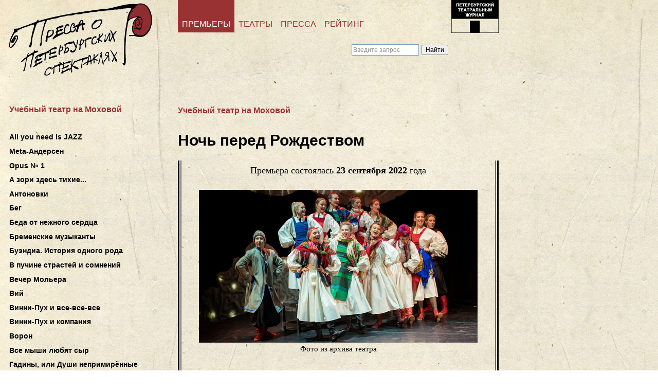

--- FILE ---
content_type: text/html; charset=UTF-8
request_url: https://ptj.spb.ru/pressa/premiere/2022-2023/spb-uchebnyj-teatr-na-mohovoj-noch-pered-rozhdestvom/
body_size: 19938
content:
<!DOCTYPE html PUBLIC "-//W3C//DTD XHTML 1.0 Transitional//EN"
"http://www.w3.org/TR/xhtml1/DTD/xhtml1-transitional.dtd">
<html xmlns="http://www.w3.org/1999/xhtml" lang="ru" xml:lang="ru">
<head>
	
	<!-- Google Analytics tag (gtag.js) -->
<script async src="https://www.googletagmanager.com/gtag/js?id=G-PR6LQN0778"></script>
<script>
  window.dataLayer = window.dataLayer || [];
  function gtag(){dataLayer.push(arguments);}
  gtag('js', new Date());

  gtag('config', 'G-PR6LQN0778');
</script>
	<!-- /Google Analytics tag (gtag.js) -->
	
<meta http-equiv="Content-Type" content="text/html; charset=utf-8" />
<meta http-equiv="Pragma" content="no-cache" />

<meta name="google-site-verification" content="LPzuun4BTJNj33hneT3DGSYijZA3SsD2po3JJdN8zeo" />
<link rel="Shortcut Icon" href="https://ptj.spb.ru/wp-content/themes/ptj_shurix/favicon.ico" type="image/x-icon" />
<link href="https://fonts.googleapis.com/css2?family=Special+Elite&display=swap" rel="stylesheet">


				
			<title>Ночь перед Рождеством &mdash; Петербургский театральный журнал (Официальный сайт)</title>
	<link rel="stylesheet" type="text/css" href="https://ptj.spb.ru/wp-content/themes/ptj_shurix/menu.css?df=df" />





	<script type="text/javascript" src="https://ptj.spb.ru/wp-content/themes/ptj_shurix/jquery-1.4.1.min.js"></script>
	<script type="text/javascript" src="https://ptj.spb.ru/wp-content/themes/ptj_shurix/jquery-ui.min.js"></script>
	<script type="text/javascript" src="https://ptj.spb.ru/wp-content/themes/ptj_shurix/jquery.pngFix.js"></script>
	<script type="text/javascript" src="https://ptj.spb.ru/wp-content/themes/ptj_shurix/jquery.columnizer.js"></script>
	
	
		        
	
	<script type="text/javascript">
/* //<![CDATA[ */


	var $j = jQuery.noConflict();

    $j(document).ready(function(){


		/*
		$j('.ya-site-form__input-text').each(function() {
			$(this).css({'background-color':'transparent'});
		});
		$j('input:text').css({'background-color':'transparent'});
		*/




	    $j('img#pressa-logo-ptj-image').hover(function () {
        	this.src = 'https://ptj.spb.ru/wp-content/themes/ptj_shurix/images/pressa/pressa-ptj-logo_hover.gif';
	    }, function () {
    	    this.src = 'https://ptj.spb.ru/wp-content/themes/ptj_shurix/images/pressa/pressa-ptj-logo.gif';
    	});

	
    });
/* //]]> */
	</script>


	<link rel="stylesheet" href="https://ptj.spb.ru/wp-content/themes/ptj_shurix/style.css?ddf=ddd" type="text/css" media="screen" />



	<style type="text/css">
			@import url("https://ptj.spb.ru/wp-content/themes/ptj_shurix/pressa-style.css");
	</style>
	<!--[if lte IE 6]><link rel="stylesheet" href="https://ptj.spb.ru/wp-content/themes/ptj_shurix/ie6.css" type="text/css" media="screen" /><![endif]-->
	<!--[if lte IE 6]><style type="text/css">img { -ms-interpolation-mode: bicubic !important; }</style><![endif]-->

	<!--[if lte IE 7]>
	<style type="text/css">
			@import url("https://ptj.spb.ru/wp-content/themes/ptj_shurix/style-ie6-ie7.css");
	</style>
	<![endif]-->



	<link rel="alternate" type="application/rss+xml" title="Петербургский театральный журнал (Официальный сайт) RSS Feed" href="https://ptj.spb.ru/feed/" />
	<link rel="alternate" type="application/atom+xml" title="Петербургский театральный журнал (Официальный сайт) Atom Feed" href="https://ptj.spb.ru/feed/atom/" />
	<link rel="pingback" href="https://ptj.spb.ru/xmlrpc.php" />
	
	

	<meta name='robots' content='max-image-preview:large' />
	<style>img:is([sizes="auto" i], [sizes^="auto," i]) { contain-intrinsic-size: 3000px 1500px }</style>
	<link rel="alternate" type="application/rss+xml" title="Петербургский театральный журнал (Официальный сайт) &raquo; Лента комментариев к &laquo;&raquo;" href="https://ptj.spb.ru/pressa/premiere/2022-2023/spb-uchebnyj-teatr-na-mohovoj-noch-pered-rozhdestvom/feed/" />
		<!-- This site uses the Google Analytics by MonsterInsights plugin v9.3.1 - Using Analytics tracking - https://www.monsterinsights.com/ -->
							<script src="//www.googletagmanager.com/gtag/js?id=G-05VPWMGD2C"  data-cfasync="false" data-wpfc-render="false" type="text/javascript" async></script>
			<script data-cfasync="false" data-wpfc-render="false" type="text/javascript">
				var mi_version = '9.3.1';
				var mi_track_user = true;
				var mi_no_track_reason = '';
								var MonsterInsightsDefaultLocations = {"page_location":"https:\/\/ptj.spb.ru\/pressa\/premiere\/2022-2023\/spb-uchebnyj-teatr-na-mohovoj-noch-pered-rozhdestvom\/"};
				if ( typeof MonsterInsightsPrivacyGuardFilter === 'function' ) {
					var MonsterInsightsLocations = (typeof MonsterInsightsExcludeQuery === 'object') ? MonsterInsightsPrivacyGuardFilter( MonsterInsightsExcludeQuery ) : MonsterInsightsPrivacyGuardFilter( MonsterInsightsDefaultLocations );
				} else {
					var MonsterInsightsLocations = (typeof MonsterInsightsExcludeQuery === 'object') ? MonsterInsightsExcludeQuery : MonsterInsightsDefaultLocations;
				}

								var disableStrs = [
										'ga-disable-G-05VPWMGD2C',
									];

				/* Function to detect opted out users */
				function __gtagTrackerIsOptedOut() {
					for (var index = 0; index < disableStrs.length; index++) {
						if (document.cookie.indexOf(disableStrs[index] + '=true') > -1) {
							return true;
						}
					}

					return false;
				}

				/* Disable tracking if the opt-out cookie exists. */
				if (__gtagTrackerIsOptedOut()) {
					for (var index = 0; index < disableStrs.length; index++) {
						window[disableStrs[index]] = true;
					}
				}

				/* Opt-out function */
				function __gtagTrackerOptout() {
					for (var index = 0; index < disableStrs.length; index++) {
						document.cookie = disableStrs[index] + '=true; expires=Thu, 31 Dec 2099 23:59:59 UTC; path=/';
						window[disableStrs[index]] = true;
					}
				}

				if ('undefined' === typeof gaOptout) {
					function gaOptout() {
						__gtagTrackerOptout();
					}
				}
								window.dataLayer = window.dataLayer || [];

				window.MonsterInsightsDualTracker = {
					helpers: {},
					trackers: {},
				};
				if (mi_track_user) {
					function __gtagDataLayer() {
						dataLayer.push(arguments);
					}

					function __gtagTracker(type, name, parameters) {
						if (!parameters) {
							parameters = {};
						}

						if (parameters.send_to) {
							__gtagDataLayer.apply(null, arguments);
							return;
						}

						if (type === 'event') {
														parameters.send_to = monsterinsights_frontend.v4_id;
							var hookName = name;
							if (typeof parameters['event_category'] !== 'undefined') {
								hookName = parameters['event_category'] + ':' + name;
							}

							if (typeof MonsterInsightsDualTracker.trackers[hookName] !== 'undefined') {
								MonsterInsightsDualTracker.trackers[hookName](parameters);
							} else {
								__gtagDataLayer('event', name, parameters);
							}
							
						} else {
							__gtagDataLayer.apply(null, arguments);
						}
					}

					__gtagTracker('js', new Date());
					__gtagTracker('set', {
						'developer_id.dZGIzZG': true,
											});
					if ( MonsterInsightsLocations.page_location ) {
						__gtagTracker('set', MonsterInsightsLocations);
					}
										__gtagTracker('config', 'G-05VPWMGD2C', {"forceSSL":"true","link_attribution":"true"} );
															window.gtag = __gtagTracker;										(function () {
						/* https://developers.google.com/analytics/devguides/collection/analyticsjs/ */
						/* ga and __gaTracker compatibility shim. */
						var noopfn = function () {
							return null;
						};
						var newtracker = function () {
							return new Tracker();
						};
						var Tracker = function () {
							return null;
						};
						var p = Tracker.prototype;
						p.get = noopfn;
						p.set = noopfn;
						p.send = function () {
							var args = Array.prototype.slice.call(arguments);
							args.unshift('send');
							__gaTracker.apply(null, args);
						};
						var __gaTracker = function () {
							var len = arguments.length;
							if (len === 0) {
								return;
							}
							var f = arguments[len - 1];
							if (typeof f !== 'object' || f === null || typeof f.hitCallback !== 'function') {
								if ('send' === arguments[0]) {
									var hitConverted, hitObject = false, action;
									if ('event' === arguments[1]) {
										if ('undefined' !== typeof arguments[3]) {
											hitObject = {
												'eventAction': arguments[3],
												'eventCategory': arguments[2],
												'eventLabel': arguments[4],
												'value': arguments[5] ? arguments[5] : 1,
											}
										}
									}
									if ('pageview' === arguments[1]) {
										if ('undefined' !== typeof arguments[2]) {
											hitObject = {
												'eventAction': 'page_view',
												'page_path': arguments[2],
											}
										}
									}
									if (typeof arguments[2] === 'object') {
										hitObject = arguments[2];
									}
									if (typeof arguments[5] === 'object') {
										Object.assign(hitObject, arguments[5]);
									}
									if ('undefined' !== typeof arguments[1].hitType) {
										hitObject = arguments[1];
										if ('pageview' === hitObject.hitType) {
											hitObject.eventAction = 'page_view';
										}
									}
									if (hitObject) {
										action = 'timing' === arguments[1].hitType ? 'timing_complete' : hitObject.eventAction;
										hitConverted = mapArgs(hitObject);
										__gtagTracker('event', action, hitConverted);
									}
								}
								return;
							}

							function mapArgs(args) {
								var arg, hit = {};
								var gaMap = {
									'eventCategory': 'event_category',
									'eventAction': 'event_action',
									'eventLabel': 'event_label',
									'eventValue': 'event_value',
									'nonInteraction': 'non_interaction',
									'timingCategory': 'event_category',
									'timingVar': 'name',
									'timingValue': 'value',
									'timingLabel': 'event_label',
									'page': 'page_path',
									'location': 'page_location',
									'title': 'page_title',
									'referrer' : 'page_referrer',
								};
								for (arg in args) {
																		if (!(!args.hasOwnProperty(arg) || !gaMap.hasOwnProperty(arg))) {
										hit[gaMap[arg]] = args[arg];
									} else {
										hit[arg] = args[arg];
									}
								}
								return hit;
							}

							try {
								f.hitCallback();
							} catch (ex) {
							}
						};
						__gaTracker.create = newtracker;
						__gaTracker.getByName = newtracker;
						__gaTracker.getAll = function () {
							return [];
						};
						__gaTracker.remove = noopfn;
						__gaTracker.loaded = true;
						window['__gaTracker'] = __gaTracker;
					})();
									} else {
										console.log("");
					(function () {
						function __gtagTracker() {
							return null;
						}

						window['__gtagTracker'] = __gtagTracker;
						window['gtag'] = __gtagTracker;
					})();
									}
			</script>
				<!-- / Google Analytics by MonsterInsights -->
		<script type="text/javascript">
/* <![CDATA[ */
window._wpemojiSettings = {"baseUrl":"https:\/\/s.w.org\/images\/core\/emoji\/15.0.3\/72x72\/","ext":".png","svgUrl":"https:\/\/s.w.org\/images\/core\/emoji\/15.0.3\/svg\/","svgExt":".svg","source":{"wpemoji":"https:\/\/ptj.spb.ru\/wp-includes\/js\/wp-emoji.js?ver=6.7.4","twemoji":"https:\/\/ptj.spb.ru\/wp-includes\/js\/twemoji.js?ver=6.7.4"}};
/**
 * @output wp-includes/js/wp-emoji-loader.js
 */

/**
 * Emoji Settings as exported in PHP via _print_emoji_detection_script().
 * @typedef WPEmojiSettings
 * @type {object}
 * @property {?object} source
 * @property {?string} source.concatemoji
 * @property {?string} source.twemoji
 * @property {?string} source.wpemoji
 * @property {?boolean} DOMReady
 * @property {?Function} readyCallback
 */

/**
 * Support tests.
 * @typedef SupportTests
 * @type {object}
 * @property {?boolean} flag
 * @property {?boolean} emoji
 */

/**
 * IIFE to detect emoji support and load Twemoji if needed.
 *
 * @param {Window} window
 * @param {Document} document
 * @param {WPEmojiSettings} settings
 */
( function wpEmojiLoader( window, document, settings ) {
	if ( typeof Promise === 'undefined' ) {
		return;
	}

	var sessionStorageKey = 'wpEmojiSettingsSupports';
	var tests = [ 'flag', 'emoji' ];

	/**
	 * Checks whether the browser supports offloading to a Worker.
	 *
	 * @since 6.3.0
	 *
	 * @private
	 *
	 * @returns {boolean}
	 */
	function supportsWorkerOffloading() {
		return (
			typeof Worker !== 'undefined' &&
			typeof OffscreenCanvas !== 'undefined' &&
			typeof URL !== 'undefined' &&
			URL.createObjectURL &&
			typeof Blob !== 'undefined'
		);
	}

	/**
	 * @typedef SessionSupportTests
	 * @type {object}
	 * @property {number} timestamp
	 * @property {SupportTests} supportTests
	 */

	/**
	 * Get support tests from session.
	 *
	 * @since 6.3.0
	 *
	 * @private
	 *
	 * @returns {?SupportTests} Support tests, or null if not set or older than 1 week.
	 */
	function getSessionSupportTests() {
		try {
			/** @type {SessionSupportTests} */
			var item = JSON.parse(
				sessionStorage.getItem( sessionStorageKey )
			);
			if (
				typeof item === 'object' &&
				typeof item.timestamp === 'number' &&
				new Date().valueOf() < item.timestamp + 604800 && // Note: Number is a week in seconds.
				typeof item.supportTests === 'object'
			) {
				return item.supportTests;
			}
		} catch ( e ) {}
		return null;
	}

	/**
	 * Persist the supports in session storage.
	 *
	 * @since 6.3.0
	 *
	 * @private
	 *
	 * @param {SupportTests} supportTests Support tests.
	 */
	function setSessionSupportTests( supportTests ) {
		try {
			/** @type {SessionSupportTests} */
			var item = {
				supportTests: supportTests,
				timestamp: new Date().valueOf()
			};

			sessionStorage.setItem(
				sessionStorageKey,
				JSON.stringify( item )
			);
		} catch ( e ) {}
	}

	/**
	 * Checks if two sets of Emoji characters render the same visually.
	 *
	 * This function may be serialized to run in a Worker. Therefore, it cannot refer to variables from the containing
	 * scope. Everything must be passed by parameters.
	 *
	 * @since 4.9.0
	 *
	 * @private
	 *
	 * @param {CanvasRenderingContext2D} context 2D Context.
	 * @param {string} set1 Set of Emoji to test.
	 * @param {string} set2 Set of Emoji to test.
	 *
	 * @return {boolean} True if the two sets render the same.
	 */
	function emojiSetsRenderIdentically( context, set1, set2 ) {
		// Cleanup from previous test.
		context.clearRect( 0, 0, context.canvas.width, context.canvas.height );
		context.fillText( set1, 0, 0 );
		var rendered1 = new Uint32Array(
			context.getImageData(
				0,
				0,
				context.canvas.width,
				context.canvas.height
			).data
		);

		// Cleanup from previous test.
		context.clearRect( 0, 0, context.canvas.width, context.canvas.height );
		context.fillText( set2, 0, 0 );
		var rendered2 = new Uint32Array(
			context.getImageData(
				0,
				0,
				context.canvas.width,
				context.canvas.height
			).data
		);

		return rendered1.every( function ( rendered2Data, index ) {
			return rendered2Data === rendered2[ index ];
		} );
	}

	/**
	 * Determines if the browser properly renders Emoji that Twemoji can supplement.
	 *
	 * This function may be serialized to run in a Worker. Therefore, it cannot refer to variables from the containing
	 * scope. Everything must be passed by parameters.
	 *
	 * @since 4.2.0
	 *
	 * @private
	 *
	 * @param {CanvasRenderingContext2D} context 2D Context.
	 * @param {string} type Whether to test for support of "flag" or "emoji".
	 * @param {Function} emojiSetsRenderIdentically Reference to emojiSetsRenderIdentically function, needed due to minification.
	 *
	 * @return {boolean} True if the browser can render emoji, false if it cannot.
	 */
	function browserSupportsEmoji( context, type, emojiSetsRenderIdentically ) {
		var isIdentical;

		switch ( type ) {
			case 'flag':
				/*
				 * Test for Transgender flag compatibility. Added in Unicode 13.
				 *
				 * To test for support, we try to render it, and compare the rendering to how it would look if
				 * the browser doesn't render it correctly (white flag emoji + transgender symbol).
				 */
				isIdentical = emojiSetsRenderIdentically(
					context,
					'\uD83C\uDFF3\uFE0F\u200D\u26A7\uFE0F', // as a zero-width joiner sequence
					'\uD83C\uDFF3\uFE0F\u200B\u26A7\uFE0F' // separated by a zero-width space
				);

				if ( isIdentical ) {
					return false;
				}

				/*
				 * Test for UN flag compatibility. This is the least supported of the letter locale flags,
				 * so gives us an easy test for full support.
				 *
				 * To test for support, we try to render it, and compare the rendering to how it would look if
				 * the browser doesn't render it correctly ([U] + [N]).
				 */
				isIdentical = emojiSetsRenderIdentically(
					context,
					'\uD83C\uDDFA\uD83C\uDDF3', // as the sequence of two code points
					'\uD83C\uDDFA\u200B\uD83C\uDDF3' // as the two code points separated by a zero-width space
				);

				if ( isIdentical ) {
					return false;
				}

				/*
				 * Test for English flag compatibility. England is a country in the United Kingdom, it
				 * does not have a two letter locale code but rather a five letter sub-division code.
				 *
				 * To test for support, we try to render it, and compare the rendering to how it would look if
				 * the browser doesn't render it correctly (black flag emoji + [G] + [B] + [E] + [N] + [G]).
				 */
				isIdentical = emojiSetsRenderIdentically(
					context,
					// as the flag sequence
					'\uD83C\uDFF4\uDB40\uDC67\uDB40\uDC62\uDB40\uDC65\uDB40\uDC6E\uDB40\uDC67\uDB40\uDC7F',
					// with each code point separated by a zero-width space
					'\uD83C\uDFF4\u200B\uDB40\uDC67\u200B\uDB40\uDC62\u200B\uDB40\uDC65\u200B\uDB40\uDC6E\u200B\uDB40\uDC67\u200B\uDB40\uDC7F'
				);

				return ! isIdentical;
			case 'emoji':
				/*
				 * Four and twenty blackbirds baked in a pie.
				 *
				 * To test for Emoji 15.0 support, try to render a new emoji: Blackbird.
				 *
				 * The Blackbird is a ZWJ sequence combining 🐦 Bird and ⬛ large black square.,
				 *
				 * 0x1F426 (\uD83D\uDC26) == Bird
				 * 0x200D == Zero-Width Joiner (ZWJ) that links the code points for the new emoji or
				 * 0x200B == Zero-Width Space (ZWS) that is rendered for clients not supporting the new emoji.
				 * 0x2B1B == Large Black Square
				 *
				 * When updating this test for future Emoji releases, ensure that individual emoji that make up the
				 * sequence come from older emoji standards.
				 */
				isIdentical = emojiSetsRenderIdentically(
					context,
					'\uD83D\uDC26\u200D\u2B1B', // as the zero-width joiner sequence
					'\uD83D\uDC26\u200B\u2B1B' // separated by a zero-width space
				);

				return ! isIdentical;
		}

		return false;
	}

	/**
	 * Checks emoji support tests.
	 *
	 * This function may be serialized to run in a Worker. Therefore, it cannot refer to variables from the containing
	 * scope. Everything must be passed by parameters.
	 *
	 * @since 6.3.0
	 *
	 * @private
	 *
	 * @param {string[]} tests Tests.
	 * @param {Function} browserSupportsEmoji Reference to browserSupportsEmoji function, needed due to minification.
	 * @param {Function} emojiSetsRenderIdentically Reference to emojiSetsRenderIdentically function, needed due to minification.
	 *
	 * @return {SupportTests} Support tests.
	 */
	function testEmojiSupports( tests, browserSupportsEmoji, emojiSetsRenderIdentically ) {
		var canvas;
		if (
			typeof WorkerGlobalScope !== 'undefined' &&
			self instanceof WorkerGlobalScope
		) {
			canvas = new OffscreenCanvas( 300, 150 ); // Dimensions are default for HTMLCanvasElement.
		} else {
			canvas = document.createElement( 'canvas' );
		}

		var context = canvas.getContext( '2d', { willReadFrequently: true } );

		/*
		 * Chrome on OS X added native emoji rendering in M41. Unfortunately,
		 * it doesn't work when the font is bolder than 500 weight. So, we
		 * check for bold rendering support to avoid invisible emoji in Chrome.
		 */
		context.textBaseline = 'top';
		context.font = '600 32px Arial';

		var supports = {};
		tests.forEach( function ( test ) {
			supports[ test ] = browserSupportsEmoji( context, test, emojiSetsRenderIdentically );
		} );
		return supports;
	}

	/**
	 * Adds a script to the head of the document.
	 *
	 * @ignore
	 *
	 * @since 4.2.0
	 *
	 * @param {string} src The url where the script is located.
	 *
	 * @return {void}
	 */
	function addScript( src ) {
		var script = document.createElement( 'script' );
		script.src = src;
		script.defer = true;
		document.head.appendChild( script );
	}

	settings.supports = {
		everything: true,
		everythingExceptFlag: true
	};

	// Create a promise for DOMContentLoaded since the worker logic may finish after the event has fired.
	var domReadyPromise = new Promise( function ( resolve ) {
		document.addEventListener( 'DOMContentLoaded', resolve, {
			once: true
		} );
	} );

	// Obtain the emoji support from the browser, asynchronously when possible.
	new Promise( function ( resolve ) {
		var supportTests = getSessionSupportTests();
		if ( supportTests ) {
			resolve( supportTests );
			return;
		}

		if ( supportsWorkerOffloading() ) {
			try {
				// Note that the functions are being passed as arguments due to minification.
				var workerScript =
					'postMessage(' +
					testEmojiSupports.toString() +
					'(' +
					[
						JSON.stringify( tests ),
						browserSupportsEmoji.toString(),
						emojiSetsRenderIdentically.toString()
					].join( ',' ) +
					'));';
				var blob = new Blob( [ workerScript ], {
					type: 'text/javascript'
				} );
				var worker = new Worker( URL.createObjectURL( blob ), { name: 'wpTestEmojiSupports' } );
				worker.onmessage = function ( event ) {
					supportTests = event.data;
					setSessionSupportTests( supportTests );
					worker.terminate();
					resolve( supportTests );
				};
				return;
			} catch ( e ) {}
		}

		supportTests = testEmojiSupports( tests, browserSupportsEmoji, emojiSetsRenderIdentically );
		setSessionSupportTests( supportTests );
		resolve( supportTests );
	} )
		// Once the browser emoji support has been obtained from the session, finalize the settings.
		.then( function ( supportTests ) {
			/*
			 * Tests the browser support for flag emojis and other emojis, and adjusts the
			 * support settings accordingly.
			 */
			for ( var test in supportTests ) {
				settings.supports[ test ] = supportTests[ test ];

				settings.supports.everything =
					settings.supports.everything && settings.supports[ test ];

				if ( 'flag' !== test ) {
					settings.supports.everythingExceptFlag =
						settings.supports.everythingExceptFlag &&
						settings.supports[ test ];
				}
			}

			settings.supports.everythingExceptFlag =
				settings.supports.everythingExceptFlag &&
				! settings.supports.flag;

			// Sets DOMReady to false and assigns a ready function to settings.
			settings.DOMReady = false;
			settings.readyCallback = function () {
				settings.DOMReady = true;
			};
		} )
		.then( function () {
			return domReadyPromise;
		} )
		.then( function () {
			// When the browser can not render everything we need to load a polyfill.
			if ( ! settings.supports.everything ) {
				settings.readyCallback();

				var src = settings.source || {};

				if ( src.concatemoji ) {
					addScript( src.concatemoji );
				} else if ( src.wpemoji && src.twemoji ) {
					addScript( src.twemoji );
					addScript( src.wpemoji );
				}
			}
		} );
} )( window, document, window._wpemojiSettings );

/* ]]> */
</script>
<style id='wp-emoji-styles-inline-css' type='text/css'>

	img.wp-smiley, img.emoji {
		display: inline !important;
		border: none !important;
		box-shadow: none !important;
		height: 1em !important;
		width: 1em !important;
		margin: 0 0.07em !important;
		vertical-align: -0.1em !important;
		background: none !important;
		padding: 0 !important;
	}
</style>
<link rel='stylesheet' id='wp-block-library-css' href='https://ptj.spb.ru/wp-includes/css/dist/block-library/style.css?ver=6.7.4' type='text/css' media='all' />
<style id='classic-theme-styles-inline-css' type='text/css'>
/**
 * These rules are needed for backwards compatibility.
 * They should match the button element rules in the base theme.json file.
 */
.wp-block-button__link {
	color: #ffffff;
	background-color: #32373c;
	border-radius: 9999px; /* 100% causes an oval, but any explicit but really high value retains the pill shape. */

	/* This needs a low specificity so it won't override the rules from the button element if defined in theme.json. */
	box-shadow: none;
	text-decoration: none;

	/* The extra 2px are added to size solids the same as the outline versions.*/
	padding: calc(0.667em + 2px) calc(1.333em + 2px);

	font-size: 1.125em;
}

.wp-block-file__button {
	background: #32373c;
	color: #ffffff;
	text-decoration: none;
}

</style>
<style id='global-styles-inline-css' type='text/css'>
:root{--wp--preset--aspect-ratio--square: 1;--wp--preset--aspect-ratio--4-3: 4/3;--wp--preset--aspect-ratio--3-4: 3/4;--wp--preset--aspect-ratio--3-2: 3/2;--wp--preset--aspect-ratio--2-3: 2/3;--wp--preset--aspect-ratio--16-9: 16/9;--wp--preset--aspect-ratio--9-16: 9/16;--wp--preset--color--black: #000000;--wp--preset--color--cyan-bluish-gray: #abb8c3;--wp--preset--color--white: #ffffff;--wp--preset--color--pale-pink: #f78da7;--wp--preset--color--vivid-red: #cf2e2e;--wp--preset--color--luminous-vivid-orange: #ff6900;--wp--preset--color--luminous-vivid-amber: #fcb900;--wp--preset--color--light-green-cyan: #7bdcb5;--wp--preset--color--vivid-green-cyan: #00d084;--wp--preset--color--pale-cyan-blue: #8ed1fc;--wp--preset--color--vivid-cyan-blue: #0693e3;--wp--preset--color--vivid-purple: #9b51e0;--wp--preset--gradient--vivid-cyan-blue-to-vivid-purple: linear-gradient(135deg,rgba(6,147,227,1) 0%,rgb(155,81,224) 100%);--wp--preset--gradient--light-green-cyan-to-vivid-green-cyan: linear-gradient(135deg,rgb(122,220,180) 0%,rgb(0,208,130) 100%);--wp--preset--gradient--luminous-vivid-amber-to-luminous-vivid-orange: linear-gradient(135deg,rgba(252,185,0,1) 0%,rgba(255,105,0,1) 100%);--wp--preset--gradient--luminous-vivid-orange-to-vivid-red: linear-gradient(135deg,rgba(255,105,0,1) 0%,rgb(207,46,46) 100%);--wp--preset--gradient--very-light-gray-to-cyan-bluish-gray: linear-gradient(135deg,rgb(238,238,238) 0%,rgb(169,184,195) 100%);--wp--preset--gradient--cool-to-warm-spectrum: linear-gradient(135deg,rgb(74,234,220) 0%,rgb(151,120,209) 20%,rgb(207,42,186) 40%,rgb(238,44,130) 60%,rgb(251,105,98) 80%,rgb(254,248,76) 100%);--wp--preset--gradient--blush-light-purple: linear-gradient(135deg,rgb(255,206,236) 0%,rgb(152,150,240) 100%);--wp--preset--gradient--blush-bordeaux: linear-gradient(135deg,rgb(254,205,165) 0%,rgb(254,45,45) 50%,rgb(107,0,62) 100%);--wp--preset--gradient--luminous-dusk: linear-gradient(135deg,rgb(255,203,112) 0%,rgb(199,81,192) 50%,rgb(65,88,208) 100%);--wp--preset--gradient--pale-ocean: linear-gradient(135deg,rgb(255,245,203) 0%,rgb(182,227,212) 50%,rgb(51,167,181) 100%);--wp--preset--gradient--electric-grass: linear-gradient(135deg,rgb(202,248,128) 0%,rgb(113,206,126) 100%);--wp--preset--gradient--midnight: linear-gradient(135deg,rgb(2,3,129) 0%,rgb(40,116,252) 100%);--wp--preset--font-size--small: 13px;--wp--preset--font-size--medium: 20px;--wp--preset--font-size--large: 36px;--wp--preset--font-size--x-large: 42px;--wp--preset--spacing--20: 0.44rem;--wp--preset--spacing--30: 0.67rem;--wp--preset--spacing--40: 1rem;--wp--preset--spacing--50: 1.5rem;--wp--preset--spacing--60: 2.25rem;--wp--preset--spacing--70: 3.38rem;--wp--preset--spacing--80: 5.06rem;--wp--preset--shadow--natural: 6px 6px 9px rgba(0, 0, 0, 0.2);--wp--preset--shadow--deep: 12px 12px 50px rgba(0, 0, 0, 0.4);--wp--preset--shadow--sharp: 6px 6px 0px rgba(0, 0, 0, 0.2);--wp--preset--shadow--outlined: 6px 6px 0px -3px rgba(255, 255, 255, 1), 6px 6px rgba(0, 0, 0, 1);--wp--preset--shadow--crisp: 6px 6px 0px rgba(0, 0, 0, 1);}:where(.is-layout-flex){gap: 0.5em;}:where(.is-layout-grid){gap: 0.5em;}body .is-layout-flex{display: flex;}.is-layout-flex{flex-wrap: wrap;align-items: center;}.is-layout-flex > :is(*, div){margin: 0;}body .is-layout-grid{display: grid;}.is-layout-grid > :is(*, div){margin: 0;}:where(.wp-block-columns.is-layout-flex){gap: 2em;}:where(.wp-block-columns.is-layout-grid){gap: 2em;}:where(.wp-block-post-template.is-layout-flex){gap: 1.25em;}:where(.wp-block-post-template.is-layout-grid){gap: 1.25em;}.has-black-color{color: var(--wp--preset--color--black) !important;}.has-cyan-bluish-gray-color{color: var(--wp--preset--color--cyan-bluish-gray) !important;}.has-white-color{color: var(--wp--preset--color--white) !important;}.has-pale-pink-color{color: var(--wp--preset--color--pale-pink) !important;}.has-vivid-red-color{color: var(--wp--preset--color--vivid-red) !important;}.has-luminous-vivid-orange-color{color: var(--wp--preset--color--luminous-vivid-orange) !important;}.has-luminous-vivid-amber-color{color: var(--wp--preset--color--luminous-vivid-amber) !important;}.has-light-green-cyan-color{color: var(--wp--preset--color--light-green-cyan) !important;}.has-vivid-green-cyan-color{color: var(--wp--preset--color--vivid-green-cyan) !important;}.has-pale-cyan-blue-color{color: var(--wp--preset--color--pale-cyan-blue) !important;}.has-vivid-cyan-blue-color{color: var(--wp--preset--color--vivid-cyan-blue) !important;}.has-vivid-purple-color{color: var(--wp--preset--color--vivid-purple) !important;}.has-black-background-color{background-color: var(--wp--preset--color--black) !important;}.has-cyan-bluish-gray-background-color{background-color: var(--wp--preset--color--cyan-bluish-gray) !important;}.has-white-background-color{background-color: var(--wp--preset--color--white) !important;}.has-pale-pink-background-color{background-color: var(--wp--preset--color--pale-pink) !important;}.has-vivid-red-background-color{background-color: var(--wp--preset--color--vivid-red) !important;}.has-luminous-vivid-orange-background-color{background-color: var(--wp--preset--color--luminous-vivid-orange) !important;}.has-luminous-vivid-amber-background-color{background-color: var(--wp--preset--color--luminous-vivid-amber) !important;}.has-light-green-cyan-background-color{background-color: var(--wp--preset--color--light-green-cyan) !important;}.has-vivid-green-cyan-background-color{background-color: var(--wp--preset--color--vivid-green-cyan) !important;}.has-pale-cyan-blue-background-color{background-color: var(--wp--preset--color--pale-cyan-blue) !important;}.has-vivid-cyan-blue-background-color{background-color: var(--wp--preset--color--vivid-cyan-blue) !important;}.has-vivid-purple-background-color{background-color: var(--wp--preset--color--vivid-purple) !important;}.has-black-border-color{border-color: var(--wp--preset--color--black) !important;}.has-cyan-bluish-gray-border-color{border-color: var(--wp--preset--color--cyan-bluish-gray) !important;}.has-white-border-color{border-color: var(--wp--preset--color--white) !important;}.has-pale-pink-border-color{border-color: var(--wp--preset--color--pale-pink) !important;}.has-vivid-red-border-color{border-color: var(--wp--preset--color--vivid-red) !important;}.has-luminous-vivid-orange-border-color{border-color: var(--wp--preset--color--luminous-vivid-orange) !important;}.has-luminous-vivid-amber-border-color{border-color: var(--wp--preset--color--luminous-vivid-amber) !important;}.has-light-green-cyan-border-color{border-color: var(--wp--preset--color--light-green-cyan) !important;}.has-vivid-green-cyan-border-color{border-color: var(--wp--preset--color--vivid-green-cyan) !important;}.has-pale-cyan-blue-border-color{border-color: var(--wp--preset--color--pale-cyan-blue) !important;}.has-vivid-cyan-blue-border-color{border-color: var(--wp--preset--color--vivid-cyan-blue) !important;}.has-vivid-purple-border-color{border-color: var(--wp--preset--color--vivid-purple) !important;}.has-vivid-cyan-blue-to-vivid-purple-gradient-background{background: var(--wp--preset--gradient--vivid-cyan-blue-to-vivid-purple) !important;}.has-light-green-cyan-to-vivid-green-cyan-gradient-background{background: var(--wp--preset--gradient--light-green-cyan-to-vivid-green-cyan) !important;}.has-luminous-vivid-amber-to-luminous-vivid-orange-gradient-background{background: var(--wp--preset--gradient--luminous-vivid-amber-to-luminous-vivid-orange) !important;}.has-luminous-vivid-orange-to-vivid-red-gradient-background{background: var(--wp--preset--gradient--luminous-vivid-orange-to-vivid-red) !important;}.has-very-light-gray-to-cyan-bluish-gray-gradient-background{background: var(--wp--preset--gradient--very-light-gray-to-cyan-bluish-gray) !important;}.has-cool-to-warm-spectrum-gradient-background{background: var(--wp--preset--gradient--cool-to-warm-spectrum) !important;}.has-blush-light-purple-gradient-background{background: var(--wp--preset--gradient--blush-light-purple) !important;}.has-blush-bordeaux-gradient-background{background: var(--wp--preset--gradient--blush-bordeaux) !important;}.has-luminous-dusk-gradient-background{background: var(--wp--preset--gradient--luminous-dusk) !important;}.has-pale-ocean-gradient-background{background: var(--wp--preset--gradient--pale-ocean) !important;}.has-electric-grass-gradient-background{background: var(--wp--preset--gradient--electric-grass) !important;}.has-midnight-gradient-background{background: var(--wp--preset--gradient--midnight) !important;}.has-small-font-size{font-size: var(--wp--preset--font-size--small) !important;}.has-medium-font-size{font-size: var(--wp--preset--font-size--medium) !important;}.has-large-font-size{font-size: var(--wp--preset--font-size--large) !important;}.has-x-large-font-size{font-size: var(--wp--preset--font-size--x-large) !important;}
:where(.wp-block-post-template.is-layout-flex){gap: 1.25em;}:where(.wp-block-post-template.is-layout-grid){gap: 1.25em;}
:where(.wp-block-columns.is-layout-flex){gap: 2em;}:where(.wp-block-columns.is-layout-grid){gap: 2em;}
:root :where(.wp-block-pullquote){font-size: 1.5em;line-height: 1.6;}
</style>
<link rel='stylesheet' id='contact-form-7-css' href='https://ptj.spb.ru/wp-content/plugins/contact-form-7/includes/css/styles.css?ver=6.0.5' type='text/css' media='all' />
<style id='akismet-widget-style-inline-css' type='text/css'>

			.a-stats {
				--akismet-color-mid-green: #357b49;
				--akismet-color-white: #fff;
				--akismet-color-light-grey: #f6f7f7;

				max-width: 350px;
				width: auto;
			}

			.a-stats * {
				all: unset;
				box-sizing: border-box;
			}

			.a-stats strong {
				font-weight: 600;
			}

			.a-stats a.a-stats__link,
			.a-stats a.a-stats__link:visited,
			.a-stats a.a-stats__link:active {
				background: var(--akismet-color-mid-green);
				border: none;
				box-shadow: none;
				border-radius: 8px;
				color: var(--akismet-color-white);
				cursor: pointer;
				display: block;
				font-family: -apple-system, BlinkMacSystemFont, 'Segoe UI', 'Roboto', 'Oxygen-Sans', 'Ubuntu', 'Cantarell', 'Helvetica Neue', sans-serif;
				font-weight: 500;
				padding: 12px;
				text-align: center;
				text-decoration: none;
				transition: all 0.2s ease;
			}

			/* Extra specificity to deal with TwentyTwentyOne focus style */
			.widget .a-stats a.a-stats__link:focus {
				background: var(--akismet-color-mid-green);
				color: var(--akismet-color-white);
				text-decoration: none;
			}

			.a-stats a.a-stats__link:hover {
				filter: brightness(110%);
				box-shadow: 0 4px 12px rgba(0, 0, 0, 0.06), 0 0 2px rgba(0, 0, 0, 0.16);
			}

			.a-stats .count {
				color: var(--akismet-color-white);
				display: block;
				font-size: 1.5em;
				line-height: 1.4;
				padding: 0 13px;
				white-space: nowrap;
			}
		
</style>
<link rel='stylesheet' id='wp-pagenavi-css' href='https://ptj.spb.ru/wp-content/themes/ptj_shurix/pagenavi-css.css?ver=2.70' type='text/css' media='all' />
<script type="text/javascript" src="https://ajax.googleapis.com/ajax/libs/prototype/1.7.1.0/prototype.js?ver=1.7.1" id="prototype-js"></script>
<script type="text/javascript" src="https://ajax.googleapis.com/ajax/libs/scriptaculous/1.9.0/scriptaculous.js?ver=1.9.0" id="scriptaculous-root-js"></script>
<script type="text/javascript" src="https://ajax.googleapis.com/ajax/libs/scriptaculous/1.9.0/effects.js?ver=1.9.0" id="scriptaculous-effects-js"></script>
<script type="text/javascript" src="https://ptj.spb.ru/wp-content/plugins/lightbox-2/lightbox.js?ver=1.8" id="lightbox-js"></script>
<script type="text/javascript" src="https://ptj.spb.ru/wp-content/plugins/google-analytics-for-wordpress/assets/js/frontend-gtag.js?ver=1768754484" id="monsterinsights-frontend-script-js" async="async" data-wp-strategy="async"></script>
<script data-cfasync="false" data-wpfc-render="false" type="text/javascript" id='monsterinsights-frontend-script-js-extra'>/* <![CDATA[ */
var monsterinsights_frontend = {"js_events_tracking":"true","download_extensions":"doc,pdf,ppt,zip,xls,docx,pptx,xlsx","inbound_paths":"[{\"path\":\"\\\/go\\\/\",\"label\":\"affiliate\"},{\"path\":\"\\\/recommend\\\/\",\"label\":\"affiliate\"}]","home_url":"https:\/\/ptj.spb.ru","hash_tracking":"false","v4_id":"G-05VPWMGD2C"};/* ]]> */
</script>
<link rel="https://api.w.org/" href="https://ptj.spb.ru/wp-json/" /><link rel="alternate" title="JSON" type="application/json" href="https://ptj.spb.ru/wp-json/wp/v2/posts/125885" /><link rel="EditURI" type="application/rsd+xml" title="RSD" href="https://ptj.spb.ru/xmlrpc.php?rsd" />
<meta name="generator" content="WordPress 6.7.4" />
<link rel="canonical" href="https://ptj.spb.ru/pressa/premiere/2022-2023/spb-uchebnyj-teatr-na-mohovoj-noch-pered-rozhdestvom/" />
<link rel='shortlink' href='https://ptj.spb.ru/?p=125885' />
<link rel="alternate" title="oEmbed (JSON)" type="application/json+oembed" href="https://ptj.spb.ru/wp-json/oembed/1.0/embed?url=https%3A%2F%2Fptj.spb.ru%2Fpressa%2Fpremiere%2F2022-2023%2F" />
<link rel="alternate" title="oEmbed (XML)" type="text/xml+oembed" href="https://ptj.spb.ru/wp-json/oembed/1.0/embed?url=https%3A%2F%2Fptj.spb.ru%2Fpressa%2Fpremiere%2F2022-2023%2F&#038;format=xml" />

	<!-- begin lightbox scripts -->
	<script type="text/javascript">
    //<![CDATA[
    document.write('<link rel="stylesheet" href="https://ptj.spb.ru/wp-content/plugins/lightbox-2/Themes/Grey/lightbox.css" type="text/css" media="screen" />');
    //]]>
    </script>
	<!-- end lightbox scripts -->

<!-- START - Open Graph and Twitter Card Tags 3.3.7 -->
 <!-- Facebook Open Graph -->
  <meta property="og:locale" content="ru_RU"/>
  <meta property="og:site_name" content="Петербургский театральный журнал (Официальный сайт)"/>
  <meta property="og:url" content="https://ptj.spb.ru/pressa/premiere/2022-2023/"/>
  <meta property="og:type" content="article"/>
  <meta property="og:description" content="Профессиональный толстый театральный журнал, существующий с 1992 г."/>
  <meta property="og:image" content="https://ptj.spb.ru/wp-content/gallery/logo/logo-square-144w.gif"/>
  <meta property="og:image:url" content="https://ptj.spb.ru/wp-content/gallery/logo/logo-square-144w.gif"/>
  <meta property="og:image:secure_url" content="https://ptj.spb.ru/wp-content/gallery/logo/logo-square-144w.gif"/>
  <meta property="article:section" content="2022/2023"/>
 <!-- Google+ / Schema.org -->
 <!-- Twitter Cards -->
  <meta name="twitter:url" content="https://ptj.spb.ru/pressa/premiere/2022-2023/"/>
  <meta name="twitter:description" content="Профессиональный толстый театральный журнал, существующий с 1992 г."/>
  <meta name="twitter:image" content="https://ptj.spb.ru/wp-content/gallery/logo/logo-square-144w.gif"/>
  <meta name="twitter:card" content="summary_large_image"/>
 <!-- SEO -->
 <!-- Misc. tags -->
 <!-- is_singular -->
<!-- END - Open Graph and Twitter Card Tags 3.3.7 -->
	
</head>





<body class="pressa-body">




<div id="banner_right_column" style="display: none">

	<a href="https://ramt.ru/"><img id="banner_tape1_1" src="https://ptj.spb.ru/wp-content/gallery/banner/ramt-2022-02.gif" alt="РАМТ {erid: 5jtCeReNwy8GemsZeohGNVE}" title="РАМТ {erid: 5jtCeReNwy8GemsZeohGNVE}"></a>
	<a href="https://ptj.spb.ru/text/pervaya-chitka-otkryt-priem-pjes/"><img id="banner_tape1_2" src="http://ptj.spb.ru/wp-content/gallery/banner/pervaja-chitka-2025.jpg" alt="Первая читка {erid: CQH36pWzJqDsCwS14WRhoNfhUmoWkpfWo3YJoSJJohZzKS}" title="Первая читка {erid: CQH36pWzJqDsCwS14WRhoNfhUmoWkpfWo3YJoSJJohZzKS}"></a>
	<a href="https://ptj.spb.ru/text/ptj-baza-2026-01/"><img id="banner_tape1_3" src="https://ptj.spb.ru/wp-content/gallery/banner/ptj-baza-2026-01.png" alt="Обсуждение итогов премии «Золотое зерно» {erid: CQH36pWzJqDsCwS1LWqJkA25VmCr6tRJUpNJfY27G8fbuM}" title="Обсуждение итогов премии «Золотое зерно» {erid: CQH36pWzJqDsCwS1LWqJkA25VmCr6tRJUpNJfY27G8fbuM}"></a>
	<a href="https://www.satirikon.ru/"><img id="banner_tape1_4" src="https://ptj.spb.ru/wp-content/gallery/banner/satirikon-2022-eto-vse-ona.gif" alt="Театр Сатирикон {erid: 5jtCeReNwy8GemsZ9vXBsxc}" title="Театр Сатирикон {erid: 5jtCeReNwy8GemsZ9vXBsxc}"></a></div>

<div id="pressa-maincontainer">

<!--<div id="topsection">-->

<div id="pressa-topsection">

<div id="pressa-logo-section">
<!--
	<a href="https://ptj.spb.ru/pressa/"><img src="https://ptj.spb.ru/wp-content/themes/ptj_shurix/images/pressa/logo-pressa3.png" alt="Пресса о петербургских спектаклях" title="Пресса о петербургских спектаклях" /></a>
-->
	<a href="https://ptj.spb.ru/pressa/"><img src="https://ptj.spb.ru/wp-content/themes/ptj_shurix/images/pressa/logo-pressa-m3.gif" alt="Пресса о петербургских спектаклях" title="Пресса о петербургских спектаклях" /></a>
</div><!-- /#logo_section -->

<div id="pressa-logo-ptj">
	<a href="https://ptj.spb.ru"><img id="pressa-logo-ptj-image" src="https://ptj.spb.ru/wp-content/themes/ptj_shurix/images/pressa/pressa-ptj-logo.gif" alt="Петербургский театральный журнал" title="Петербургский театральный журнал" /></a>
</div><!-- /#pressa-logo-ptj -->




	<div class="searchsection" style="background-color:transparent;">

<div class="ya-site-form ya-site-form_inited_no" onclick="return {'action':'http://ptj.spb.ru/pressa/yandex/','arrow':false,'bg':'transparent','fontsize':12,'fg':'#000000','language':'ru','logo':'rb','publicname':'Поиск по сайту ptj.spb.ru (Пресса)','suggest':false,'target':'_self','tld':'ru','type':2,'searchid':2129007,'webopt':false,'websearch':false,'input_fg':'#000000','input_bg':'#ffffff','input_fontStyle':'normal','input_fontWeight':'normal','input_placeholder':'Введите запрос','input_placeholderColor':'#959595','input_borderColor':'#7f9db9'}"><form action="http://yandex.ru/sitesearch" method="get" target="_self"><input type="hidden" name="searchid" value="2129007"/><input type="hidden" name="l10n" value="ru"/><input type="hidden" name="reqenc" value=""/><input type="text" name="text" value=""/><input type="submit" value="Найти"/></form></div><style type="text/css">.ya-page_js_yes .ya-site-form_inited_no { display: none; }</style><script type="text/javascript">(function(w,d,c){var s=d.createElement('script'),h=d.getElementsByTagName('script')[0],e=d.documentElement;if((' '+e.className+' ').indexOf(' ya-page_js_yes ')===-1){e.className+=' ya-page_js_yes';}s.type='text/javascript';s.async=true;s.charset='utf-8';s.src=(d.location.protocol==='https:'?'https:':'http:')+'//site.yandex.net/v2.0/js/all.js';h.parentNode.insertBefore(s,h);(w[c]||(w[c]=[])).push(function(){Ya.Site.Form.init()})})(window,document,'yandex_site_callbacks');</script>

	</div>





	<div class="pressa-menu">
<ul>
	<li class="selected"><a href="https://ptj.spb.ru/pressa/premieres/">ПРЕМЬЕРЫ</a></li>
	<li><a href="https://ptj.spb.ru/pressa/theatres/">ТЕАТРЫ</a></li>
    <!--
	<li><a href="https://ptj.spb.ru/pressa/authors/">АВТОРЫ</a></li>
    -->
	<li><a href="https://ptj.spb.ru/pressa/media/">ПРЕССА</a></li>
	<li><a href="https://ptj.spb.ru/pressa/pressa-rating-2011-2012/">РЕЙТИНГ</a></li>
</ul>
	</div><!-- /.pressa-menu -->

</div><!-- topsection end -->






<!--tt name: PRESSA-PREMIERE-SINGLE.PHP -->
									<div id="contentwrapper">
										<div id="contentcolumn-medium">

											
										
	       			
	<div class="posts">

		<div class="post-125885 post type-post status-publish format-standard hentry category-2022-2023" id="post-125885">


			<div class="theatre_in_premiere">
				<a href="https://ptj.spb.ru/pressa/theatres/spb-uchebnyj-teatr-na-mohovoj/">Учебный театр на Моховой</a>
			</div>

			<div class="title">
				<h1>Ночь перед Рождеством</h1>
			</div>

			<div class="entry">

<div id="programmka_border_left">
<div id="programmka_border_right">
<ul class="programmka">
<li class="date">Премьера состоялась <strong>23 сентября 2022</strong> года</li>

<li class="photo">
<a href="https://ptj.spb.ru/wp-content/gallery/premiere-2022-2023_big/spb-uchebnyj-teatr-na-mohovoj-noch-pered-rozhdestvom.jpg" rel="lightbox[]"><img src="https://ptj.spb.ru/wp-content/gallery/premiere-2022-2023/spb-uchebnyj-teatr-na-mohovoj-noch-pered-rozhdestvom.jpg" alt="Ночь перед Рождеством"  /></a><br />
<span class="photo_title">Фото из архива театра</span>
</li><!-- /.photo -->

				<li class="play_name">НОЧЬ ПЕРЕД РОЖДЕСТВОМ<br />
<span class="play_name_detail">Музыкальный спектакль по повести Н. В. Гоголя<br />12+</span></li>

<li class="center" style="margin-bottom:20px"><span style="font-weight:bold; font-size:20px;">Факультет музыкального театра и эстрадного искусства<br />Мастерская заслуженного деятеля России профессора А.&nbsp;Б.&nbsp;Исакова</span></li>


<li class="artists">НАД СПЕКТАКЛЕМ РАБОТАЛИ:</li>

<li class="center strong">А.Б. Исаков, А.Н. Ануфриев</li>
<li><span class="role">Художник</span><em>А.В. Храмцов</em></li>
<li><span class="role">Музыкальное оформление</span><em>Е.В. Буланова</em></li>


<li class="artists">В РОЛЯХ:</li>

<li><span class="role">АВТОР</span><em>Дмитрий Зарайский</em></li>
<li><span class="role">ВАКУЛА</span><em>Никита Максимов</em></li>
<li><span class="role">ОКСАНА</span><em>Александра Адасько</em></li>
<li><span class="role">СОЛОХА</span><em>Варвара Ментюкова<br />Анастасия Посредникова</em></li>
<li><span class="role">ЧЁРТ</span><em>Максим Погольша</em></li>
<li><span class="role">ДЬЯК</span><em>Александр Эйя</em></li>
<li><span class="role">ОДАРКА</span><em>Александра Нехай<br />Юлия Сергеева<br />Вероника Крашенинникова</em></li>
<li><span class="role">ГОЛОВА</span><em>Дмитрий Зарайский</em></li>
<li><span class="role">ЧУБ</span><em>Даниил Калинкин</em></li>
<li><span class="role">ПАНАС</span><em>Илья Харин</em></li>
<li><span class="role">ЖЕНА ПАНАСА</span><em>София Сучкова<br />Надежда Дугина</em></li>
<li><span class="role">ОСТАП</span><em>Павел Иванов</em></li>
<li><span class="role">ТКАЧИХА</span><em>Евгения Большакова<br />Вероника Крашенинникова</em></li>
<li><span class="role">ПАЦЮК</span><em>Александр Эйя</em></li>
<li><span class="role">ИМПЕРАТРИЦА</span><em>Кристина Иёшкина<br />Марта Исакова</em></li>
<li><span class="role">ПОТЕМКИН</span><em>Дмитрий Зарайский</em></li>
<li class="center">ЗАПОРОЖЦЫ &mdash; Павел Иванов, Александр Эйя</li>
<li><span class="role">ФРЕЙЛИНЫ:</span></li>
<li class="center strong ">Александра&nbsp;Адасько, Евгения&nbsp;Большакова, Надежда&nbsp;Дугина, Вероника&nbsp;Крашенинникова, Патриция&nbsp;Литауниеце, Александра&nbsp;Нехай, Анастасия&nbsp;Посредникова,  Юлия&nbsp;Сергеева, София&nbsp;Сучкова, Мария&nbsp;Торопова</li>
<li><span class="role">ЧЕРТЕНЯТА:</span></li>
<li class="center strong">Евгения&nbsp;Большакова, Надежда&nbsp;Дугина, Вероника&nbsp;Крашенинникова, Патриция&nbsp;Литауниеце, Серафима&nbsp;Рютина, София&nbsp;Сучкова, Мария&nbsp;Торопова</li>

<li class="spectacle">Спектакль идёт 1 час 20 мин. без антракта</li>
</ul><!-- /.programmka -->
</div><!-- /#programmka_border_right -->
</div><!-- /#programmka_border_left -->

			</div><!-- /entry -->


<div class="clear"></div>



			
		</div><!-- /id-post -->
	</div><!-- /posts -->


	

	

										</div><!-- /contentcolumn -->
									</div><!-- /contentwrapper -->


<!-- tt name: SIDEBAR-PRESSA-PREMIERES.PHP-->

<div id="pressa-leftcolumn-medium">

<div class="contents-menu-medium">

<ul>






		<li class="theatre_name">Учебный театр на Моховой</li>
	<li style="display:none"><a href="https://ptj.spb.ru/pressa/theatres/spb-uchebnyj-teatr-na-mohovoj/">Учебный театр на Моховой</a></li>

<li>

			<a href="https://ptj.spb.ru/pressa/premiere/2015-2016/spb-uchebnyj-teatr-na-mohovoj-jazz/" title="All you need is JAZZ">All you need is JAZZ</a></li>
	<li>

			<a href="https://ptj.spb.ru/pressa/premiere/2019-2020/spb-uchebnyj-teatr-na-mohovoj-meta-andersen/" title="Meta-Андерсен">Meta-Андерсен</a></li>
	<li>

			<a href="https://ptj.spb.ru/pressa/premiere/2024-2025/spb-uchebnyj-teatr-na-mohovoj-opus-n-1/" title="Opus № 1">Opus № 1</a></li>
	<li>

			<a href="https://ptj.spb.ru/pressa/premiere/2020-2021/spb-uchebnyj-teatr-na-mohovoj-zori-tihie/" title="А зори здесь тихие...">А зори здесь тихие...</a></li>
	<li>

			<a href="https://ptj.spb.ru/pressa/premiere/2023-2024/spb-uchebnyj-teatr-na-mohovoj-antonovki/" title="Антоновки">Антоновки</a></li>
	<li>

			<a href="https://ptj.spb.ru/pressa/premiere/2020-2021/spb-uchebnyj-teatr-na-mohovoj-beg/" title="Бег">Бег</a></li>
	<li>

			<a href="https://ptj.spb.ru/pressa/premiere/2023-2024/spb-uchebnyj-teatr-na-mohovoj-beda-ot-serdca/" title="Беда от нежного сердца">Беда от нежного сердца</a></li>
	<li>

			<a href="https://ptj.spb.ru/pressa/premiere/2012-2013/spb-uchebnyj-teatr-na-mohovoj-bremenskie-muzykanty/" title="Бременские музыканты">Бременские музыканты</a></li>
	<li>

			<a href="https://ptj.spb.ru/pressa/premiere/2021-2022/spb-uchebnyj-teatr-na-mohovoj-buendia/" title="Буэндиа. История одного рода">Буэндиа. История одного рода</a></li>
	<li>

			<a href="https://ptj.spb.ru/pressa/premiere/2016-2017/spb-uchebnyj-teatr-na-mohovoj-v-puchine-strastej/" title="В пучине страстей и сомнений">В пучине страстей и сомнений</a></li>
	<li>

			<a href="https://ptj.spb.ru/pressa/premiere/2022-2023/spb-uchebnyj-teatr-na-mohovoj-vecher-moliera/" title="Вечер Мольера">Вечер Мольера</a></li>
	<li>

			<a href="https://ptj.spb.ru/pressa/premiere/2015-2016/spb-uchebnyj-teatr-na-mohovoj-vij/" title="Вий">Вий</a></li>
	<li>

			<a href="https://ptj.spb.ru/pressa/premiere/2012-2013/spb-uchebnyj-teatr-na-mohovoj-vinni-puh-i-vse/" title="Винни-Пух и все-все-все">Винни-Пух и все-все-все</a></li>
	<li>

			<a href="https://ptj.spb.ru/pressa/premiere/2017-2018/spb-uchebnyj-teatr-na-mohovoj-vinni-puh-i-kompanija/" title="Винни-Пух и компания">Винни-Пух и компания</a></li>
	<li>

			<a href="https://ptj.spb.ru/pressa/premiere/2011-2012/spb-uchebnyj-teatr-na-mohovoj-voron/" title="Ворон">Ворон</a></li>
	<li>

			<a href="https://ptj.spb.ru/pressa/premiere/2016-2017/spb-uchebnyj-teatr-na-mohovoj-vse-myshi-ljubjat-syr/" title="Все мыши любят сыр">Все мыши любят сыр</a></li>
	<li>

			<a href="https://ptj.spb.ru/pressa/premiere/2022-2023/spb-uchebnyj-teatr-na-mohovoj-gadiny/" title="Гадины, или Души непримирённые">Гадины, или Души непримирённые</a></li>
	<li>

			<a href="https://ptj.spb.ru/pressa/premiere/2012-2013/spb-uchebnyj-teatr-na-mohovoj-gilgamesh/" title="Гильгамеш">Гильгамеш</a></li>
	<li>

			<a href="https://ptj.spb.ru/pressa/premiere/2009-2010/spb-uchebnyj-teatr-na-mohovoj-grezy-lubvi/" title="Грезы любви">Грезы любви</a></li>
	<li>

			<a href="https://ptj.spb.ru/pressa/premiere/2016-2017/spb-uchebnyj-teatr-na-mohovoj-grustnaja-istorija/" title="Грустная история для веселых людей">Грустная история для веселых людей</a></li>
	<li>

			<a href="https://ptj.spb.ru/pressa/premiere/2010-2011/spb-uchebnyj-teatr-na-mohovoj-devushka-i-smert/" title="Девушка и смерть">Девушка и смерть</a></li>
	<li>

			<a href="https://ptj.spb.ru/pressa/premiere/2010-2011/spb-uchebnyj-teatr-na-mohovoj-dekameron/" title="Декамерон">Декамерон</a></li>
	<li>

			<a href="https://ptj.spb.ru/pressa/premiere/2018-2019/spb-uchebnyj-teatr-na-mohovoj-delo-v-shljape/" title="Дело в шляпе">Дело в шляпе</a></li>
	<li>

			<a href="https://ptj.spb.ru/pressa/premiere/2020-2021/spb-uchebnyj-teatr-na-mohovoj-deti-dvorov/" title="Дети проходных дворов">Дети проходных дворов</a></li>
	<li>

			<a href="https://ptj.spb.ru/pressa/premiere/2017-2018/spb-uchebnyj-teatr-na-mohovoj-dzeim-car-jinnov/" title="Дзеим, царь джиннов">Дзеим, царь джиннов</a></li>
	<li>

			<a href="https://ptj.spb.ru/pressa/premiere/2014-2015/spb-uchebnyj-teatr-na-mohovoj-dikie-lebedi/" title="Дикие лебеди">Дикие лебеди</a></li>
	<li>

			<a href="https://ptj.spb.ru/pressa/premiere/2022-2023/spb-uchebnyj-teatr-na-mohovoj-dnevnik-rjadovogo-ju/" title="Дневник рядового Ю.">Дневник рядового Ю.</a></li>
	<li>

			<a href="https://ptj.spb.ru/pressa/premiere/2023-2024/spb-uchebnyj-teatr-na-mohovoj-dozhdlivym-vecherom/" title="Дождливым вечером...">Дождливым вечером...</a></li>
	<li>

			<a href="https://ptj.spb.ru/pressa/premiere/2014-2015/spb-uchebnyj-teatr-na-mohovoj-don-zhuan/" title="Дон Жуан, или Любовь к геометрии">Дон Жуан, или Любовь к геометрии</a></li>
	<li>

			<a href="https://ptj.spb.ru/pressa/premiere/2019-2020/spb-uchebnyj-teatr-na-mohovoj-dulsineja/" title="Дульсинея Тобосская">Дульсинея Тобосская</a></li>
	<li>

			<a href="https://ptj.spb.ru/pressa/premiere/2022-2023/spb-uchebnyj-teatr-na-mohovoj-ego-velichestvo-nomer/" title="Его Величество Номер">Его Величество Номер</a></li>
	<li>

			<a href="https://ptj.spb.ru/pressa/premiere/2021-2022/spb-uchebnyj-teatr-na-mohovoj-zal-ozhidanija/" title="Зал ожидания">Зал ожидания</a></li>
	<li>

			<a href="https://ptj.spb.ru/pressa/premiere/2010-2011/spb-uchebnyj-teatr-na-mohovoj-zerkalo-sceny/" title="Зеркало сцены">Зеркало сцены</a></li>
	<li>

			<a href="https://ptj.spb.ru/pressa/premiere/2023-2024/spb-uchebnyj-teatr-na-mohovoj-zola/" title="Зола">Зола</a></li>
	<li>

			<a href="https://ptj.spb.ru/pressa/premiere/2015-2016/spb-uchebnyj-teatr-na-mohovoj-zolushka/" title="Золушка">Золушка</a></li>
	<li>

			<a href="https://ptj.spb.ru/pressa/premiere/2025-2026/spb-uchebnyj-teatr-na-mohovoj-igraem-borisa-godunova/" title="Играем &laquo;Бориса Годунова&raquo;">Играем &laquo;Бориса Годунова&raquo;</a></li>
	<li>

			<a href="https://ptj.spb.ru/pressa/premiere/2022-2023/spb-uchebnyj-teatr-na-mohovoj-igraj-po-chestnomu/" title="Играй по-честному">Играй по-честному</a></li>
	<li>

			<a href="https://ptj.spb.ru/pressa/premiere/2009-2010/spb-uchebnyj-teatr-na-mohovoj-idiot-vozvraschenie/" title="Идиот.&nbsp;Возвращение. Четыре&nbsp;сцены&nbsp;из&nbsp;жизни Льва&nbsp;Николаевича&nbsp;Мышкина">Идиот.&nbsp;Возвращение. Четыре&nbsp;сцены&nbsp;из&nbsp;жизни Льва&nbsp;Николаевича&nbsp;Мышкина</a></li>
	<li>

			<a href="https://ptj.spb.ru/pressa/premiere/2012-2013/spb-uchebnyj-teatr-na-mohovoj-kabala-svjatosh/" title="Кабала святош">Кабала святош</a></li>
	<li>

			<a href="https://ptj.spb.ru/pressa/premiere/2014-2015/spb-uchebnyj-teatr-na-mohovoj-kabare-maksims/" title="Кабаре &laquo;Мaxim's&raquo;">Кабаре &laquo;Мaxim's&raquo;</a></li>
	<li>

			<a href="https://ptj.spb.ru/pressa/premiere/2009-2010/spb-uchebnyj-teatr-na-mohovoj-klochki-po-zakoulochkam/" title="Клочки по закоулочкам">Клочки по закоулочкам</a></li>
	<li>

			<a href="https://ptj.spb.ru/pressa/premiere/2009-2010/spb-uchebnyj-teatr-na-mohovoj-komedia-oshibok/" title="Комедия ошибок">Комедия ошибок</a></li>
	<li>

			<a href="https://ptj.spb.ru/pressa/premiere/2024-2025/spb-uchebnyj-teatr-na-mohovoj-gosti-po-utram/" title="Кто ходит в гости по утрам?">Кто ходит в гости по утрам?</a></li>
	<li>

			<a href="https://ptj.spb.ru/pressa/premiere/2011-2012/spb-uchebnyj-teatr-na-mohovoj-kys/" title="Кысь">Кысь</a></li>
	<li>

			<a href="https://ptj.spb.ru/pressa/premiere/2011-2012/spb-uchebnyj-teatr-na-mohovoj-lev-zimoj/" title="Лев зимой">Лев зимой</a></li>
	<li>

			<a href="https://ptj.spb.ru/pressa/premiere/2016-2017/spb-uchebnyj-teatr-na-mohovoj-lisistrata/" title="Лисистрата">Лисистрата</a></li>
	<li>

			<a href="https://ptj.spb.ru/pressa/premiere/2021-2022/spb-uchebnyj-teatr-na-mohovoj-khubov-kniga-zolotaja/" title="Любовь &mdash; книга золотая">Любовь &mdash; книга золотая</a></li>
	<li>

			<a href="https://ptj.spb.ru/pressa/premiere/2013-2014/spb-uchebnyj-teatr-na-mohovoj-mertvye-dushi/" title="Мертвые души">Мертвые души</a></li>
	<li>

			<a href="https://ptj.spb.ru/pressa/premiere/2009-2010/spb-uchebnyj-teatr-na-mohovoj-na-beregu-pustynnyh-voln/" title="На берегу пустынных волн...">На берегу пустынных волн...</a></li>
	<li>

			<a href="https://ptj.spb.ru/pressa/premiere/2019-2020/spb-uchebnyj-teatr-na-mohovoj-na-dne/" title="На дне">На дне</a></li>
	<li>

			<a href="https://ptj.spb.ru/pressa/premiere/2012-2013/spb-uchebnyj-teatr-na-mohovoj-na-lubov/" title="На любовь свое сердце настрою">На любовь свое сердце настрою</a></li>
	<li>

			<a href="https://ptj.spb.ru/pressa/premiere/2021-2022/spb-uchebnyj-teatr-na-mohovoj-nash-neznajka/" title="Наш Незнайка">Наш Незнайка</a></li>
	<li>

			<a href="https://ptj.spb.ru/pressa/premiere/2018-2019/spb-uchebnyj-teatr-na-mohovoj-nash-klass/" title="Наш класс">Наш класс</a></li>
	<li>

			<a href="https://ptj.spb.ru/pressa/premiere/2015-2016/spb-uchebnyj-teatr-na-mohovoj-nemoe-kino/" title="Немое кино">Немое кино</a></li>
	<li class='selected'>

			<a href="https://ptj.spb.ru/pressa/premiere/2022-2023/spb-uchebnyj-teatr-na-mohovoj-noch-pered-rozhdestvom/" title="Ночь перед Рождеством">Ночь перед Рождеством</a></li>
	<li>

			<a href="https://ptj.spb.ru/pressa/premiere/2017-2018/spb-uchebnyj-teatr-na-mohovoj-o-myshah-i-ljudjah/" title="О мышах и людях">О мышах и людях</a></li>
	<li>

			<a href="https://ptj.spb.ru/pressa/premiere/2013-2014/spb-uchebnyj-teatr-na-mohovoj-odisseja/" title="Одиссея">Одиссея</a></li>
	<li>

			<a href="https://ptj.spb.ru/pressa/premiere/2011-2012/spb-uchebnyj-teatr-na-mohovoj-odnzhdy-v-oklahome/" title="Однажды в Оклахоме">Однажды в Оклахоме</a></li>
	<li>

			<a href="https://ptj.spb.ru/pressa/premiere/2014-2015/spb-uchebnyj-teatr-na-mohovoj-pakuem-chemodany/" title="Пакуем чемоданы">Пакуем чемоданы</a></li>
	<li>

			<a href="https://ptj.spb.ru/pressa/premiere/2012-2013/spb-uchebnyj-teatr-na-mohovoj-pannochka/" title="Панночка">Панночка</a></li>
	<li>

			<a href="https://ptj.spb.ru/pressa/premiere/2022-2023/spb-uchebnyj-teatr-na-mohovoj-parafraz/" title="Парафраз">Парафраз</a></li>
	<li>

			<a href="https://ptj.spb.ru/pressa/premiere/2012-2013/spb-uchebnyj-teatr-na-mohovoj-peterburgskie-vodevili/" title="Петербургские водевили">Петербургские водевили</a></li>
	<li>

			<a href="https://ptj.spb.ru/pressa/premiere/2015-2016/spb-uchebnyj-teatr-na-mohovoj-poslednij-kotilion/" title="Последний котильон">Последний котильон</a></li>
	<li>

			<a href="https://ptj.spb.ru/pressa/premiere/2016-2017/spb-uchebnyj-teatr-na-mohovoj-priglashenie-v-mjuzikl/" title="Приглашение в мюзикл">Приглашение в мюзикл</a></li>
	<li>

			<a href="https://ptj.spb.ru/pressa/premiere/2013-2014/spb-uchebnyj-teatr-na-mohovoj-pro-to-kak-zajac-v-skazku-poveril/" title="Про то, как Заяц в сказку поверил">Про то, как Заяц в сказку поверил</a></li>
	<li>

			<a href="https://ptj.spb.ru/pressa/premiere/2018-2019/spb-uchebnyj-teatr-na-mohovoj-proschanie-v-ijune/" title="Прощание в июне">Прощание в июне</a></li>
	<li>

			<a href="https://ptj.spb.ru/pressa/premiere/2020-2021/spb-uchebnyj-teatr-na-mohovoj-di-i-snej/" title="Путешествия Ди и Снея в волшебном мире мюзиклов">Путешествия Ди и Снея в волшебном мире мюзиклов</a></li>
	<li>

			<a href="https://ptj.spb.ru/pressa/premiere/2012-2013/spb-uchebnyj-teatr-na-mohovoj-romeo-and-julietta-2013/" title="Ромео и Джульетта">Ромео и Джульетта</a></li>
	<li>

			<a href="https://ptj.spb.ru/pressa/premiere/2016-2017/spb-uchebnyj-teatr-na-mohovoj-svjato/" title="Свято">Свято</a></li>
	<li>

			<a href="https://ptj.spb.ru/pressa/premiere/2024-2025/spb-uchebnyj-teatr-na-mohovoj-serdce-cheloveka/" title="Сердце человека">Сердце человека</a></li>
	<li>

			<a href="https://ptj.spb.ru/pressa/premiere/2015-2016/spb-uchebnyj-teatr-na-mohovoj-sverchor-na-pechi/" title="Сказка о семейном счастье, или Сверчок на печи">Сказка о семейном счастье, или Сверчок на печи</a></li>
	<li>

			<a href="https://ptj.spb.ru/pressa/premiere/2013-2014/spb-uchebnyj-teatr-na-mohovoj-skoro-svadba/" title="Скоро ли ваша свадьба...">Скоро ли ваша свадьба...</a></li>
	<li>

			<a href="https://ptj.spb.ru/pressa/premiere/2022-2023/spb-uchebnyj-teatr-na-mohovoj-sluga-dvuh-gospod/" title="Слуга двух господ">Слуга двух господ</a></li>
	<li>

			<a href="https://ptj.spb.ru/pressa/premiere/2014-2015/spb-uchebnyj-teatr-na-mohovoj-sobaki-jakudza/" title="Собаки якудза">Собаки якудза</a></li>
	<li>

			<a href="https://ptj.spb.ru/pressa/premiere/2019-2020/spb-uchebnyj-teatr-na-mohovoj-son-v-letnjuju-noch/" title="Сон в летнюю ночь">Сон в летнюю ночь</a></li>
	<li>

			<a href="https://ptj.spb.ru/pressa/premiere/2018-2019/spb-uchebnyj-teatr-na-mohovoj-son-molodogo-cheloveka/" title="Сон молодого человека">Сон молодого человека</a></li>
	<li>

			<a href="https://ptj.spb.ru/pressa/premiere/2024-2025/spb-uchebnyj-teatr-na-mohovoj-stranicy-pro-ljubov/" title="Страницы про любовь">Страницы про любовь</a></li>
	<li>

			<a href="https://ptj.spb.ru/pressa/premiere/2014-2015/spb-uchebnyj-teatr-na-mohovoj-schastje-moe/" title="Счастье мое">Счастье мое</a></li>
	<li>

			<a href="https://ptj.spb.ru/pressa/premiere/2022-2023/spb-uchebnyj-teatr-na-mohovoj-talanty-i-poklonniki/" title="Таланты и поклонники">Таланты и поклонники</a></li>
	<li>

			<a href="https://ptj.spb.ru/pressa/premiere/2011-2012/spb-uchebnyj-teatr-na-mohovoj-tancuem-zhivopis/" title="Танцуем живопись">Танцуем живопись</a></li>
	<li>

			<a href="https://ptj.spb.ru/pressa/premiere/2023-2024/spb-uchebnyj-teatr-na-mohovoj-ten/" title="Тень">Тень</a></li>
	<li>

			<a href="https://ptj.spb.ru/pressa/premiere/2011-2012/spb-uchebnyj-teatr-na-mohovoj-tramvaj-zhelanie/" title="Трамвай &laquo;Желание&raquo;">Трамвай &laquo;Желание&raquo;</a></li>
	<li>

			<a href="https://ptj.spb.ru/pressa/premiere/2023-2024/spb-uchebnyj-teatr-na-mohovoj-tri-sestry-spb-uchebnyj-teatr-na-mohovoj/" title="Три сестры">Три сестры</a></li>
	<li>

			<a href="https://ptj.spb.ru/pressa/premiere/2010-2011/spb-uchebnyj-teatr-na-mohovoj-tri-sestry/" title="Три сестры">Три сестры</a></li>
	<li>

			<a href="https://ptj.spb.ru/pressa/premiere/2018-2019/spb-uchebnyj-teatr-na-mohovoj-trudovoj-hleb/" title="Трудовой хлеб">Трудовой хлеб</a></li>
	<li>

			<a href="https://ptj.spb.ru/pressa/premiere/2013-2014/spb-uchebnyj-teatr-na-mohovoj-turandot/" title="Турандот">Турандот</a></li>
	<li>

			<a href="https://ptj.spb.ru/pressa/premiere/2024-2025/spb-uchebnyj-teatr-na-mohovoj-uzhasy-v-magasine/" title="Ужасы в цветочном магазине">Ужасы в цветочном магазине</a></li>
	<li>

			<a href="https://ptj.spb.ru/pressa/premiere/2022-2023/spb-uchebnyj-teatr-na-mohovoj-chajka/" title="Чайка">Чайка</a></li>
	<li>

			<a href="https://ptj.spb.ru/pressa/premiere/2025-2026/spb-uchebnyj-teatr-na-mohovoj-chelovek-amfibija/" title="Человек-амфибия">Человек-амфибия</a></li>
	<li>

			<a href="https://ptj.spb.ru/pressa/premiere/2015-2016/spb-uchebnyj-teatr-na-mohovoj-chik/" title="Чик. Гудбай, Берлин!">Чик. Гудбай, Берлин!</a></li>
	<li>

			<a href="https://ptj.spb.ru/pressa/premiere/2015-2016/spb-uchebnyj-teatr-na-mohovoj-chudische/" title="Чудище">Чудище</a></li>
	<li>

			<a href="https://ptj.spb.ru/pressa/premiere/2019-2020/spb-uchebnyj-teatr-na-mohovoj-chudo-svyatogo-antonia/" title="Чудо святого Антония">Чудо святого Антония</a></li>
	<li>

			<a href="https://ptj.spb.ru/pressa/premiere/2020-2021/spb-uchebnyj-teatr-na-mohovoj-chuzhoj/" title="Чужой">Чужой</a></li>
	<li>

			<a href="https://ptj.spb.ru/pressa/premiere/2023-2024/spb-uchebnyj-teatr-na-mohovoj-shagal/" title="Шагал. Цвета любви">Шагал. Цвета любви</a></li>
	<li>

			<a href="https://ptj.spb.ru/pressa/premiere/2020-2021/spb-uchebnyj-teatr-na-mohovoj-shekspir-vo-vremja-chumy/" title="ШексПИР во время чумы">ШексПИР во время чумы</a></li>
	<li>

			<a href="https://ptj.spb.ru/pressa/premiere/2013-2014/spb-uchebnyj-teatr-na-mohovoj-evribodi-na-prirode/" title="Эврибоди на природе">Эврибоди на природе</a></li>
	<li>

			<a href="https://ptj.spb.ru/pressa/premiere/2013-2014/spb-uchebnyj-teatr-na-mohovoj-ja-koza/" title="Я &mdash; коза">Я &mdash; коза</a></li>
	






























</ul>
<div class="clear bottom2em"></div>
</div><!-- /contents-menu-medium -->

</div><!-- /pressa-leftcolumn-medium -->



<style id='core-block-supports-inline-css' type='text/css'>
/**
 * Core styles: block-supports
 */

</style>
<script type="text/javascript" src="https://ptj.spb.ru/wp-includes/js/comment-reply.js?ver=6.7.4" id="comment-reply-js" async="async" data-wp-strategy="async"></script>
<script type="text/javascript" src="https://ptj.spb.ru/wp-includes/js/dist/hooks.js?ver=5b4ec27a7b82f601224a" id="wp-hooks-js"></script>
<script type="text/javascript" src="https://ptj.spb.ru/wp-includes/js/dist/i18n.js?ver=2aff907006e2aa00e26e" id="wp-i18n-js"></script>
<script type="text/javascript" id="wp-i18n-js-after">
/* <![CDATA[ */
wp.i18n.setLocaleData( { 'text direction\u0004ltr': [ 'ltr' ] } );
wp.i18n.setLocaleData( { 'text direction\u0004ltr': [ 'ltr' ] } );
/* ]]> */
</script>
<script type="text/javascript" src="https://ptj.spb.ru/wp-content/plugins/contact-form-7/includes/swv/js/index.js?ver=6.0.5" id="swv-js"></script>
<script type="text/javascript" id="contact-form-7-js-translations">
/* <![CDATA[ */
( function( domain, translations ) {
	var localeData = translations.locale_data[ domain ] || translations.locale_data.messages;
	localeData[""].domain = domain;
	wp.i18n.setLocaleData( localeData, domain );
} )( "contact-form-7", {"translation-revision-date":"2024-03-12 08:39:31+0000","generator":"GlotPress\/4.0.1","domain":"messages","locale_data":{"messages":{"":{"domain":"messages","plural-forms":"nplurals=3; plural=(n % 10 == 1 && n % 100 != 11) ? 0 : ((n % 10 >= 2 && n % 10 <= 4 && (n % 100 < 12 || n % 100 > 14)) ? 1 : 2);","lang":"ru"},"Error:":["\u041e\u0448\u0438\u0431\u043a\u0430:"]}},"comment":{"reference":"includes\/js\/index.js"}} );
/* ]]> */
</script>
<script type="text/javascript" id="contact-form-7-js-before">
/* <![CDATA[ */
var wpcf7 = {
    "api": {
        "root": "https:\/\/ptj.spb.ru\/wp-json\/",
        "namespace": "contact-form-7\/v1"
    }
};
/* ]]> */
</script>
<script type="text/javascript" src="https://ptj.spb.ru/wp-content/plugins/contact-form-7/includes/js/index.js?ver=6.0.5" id="contact-form-7-js"></script>

	<div id="footer">


<!-- Yandex.Metrika counter -->
<script type="text/javascript" >
    (function (d, w, c) {
        (w[c] = w[c] || []).push(function() {
            try {
                w.yaCounter39981560 = new Ya.Metrika({
                    id:39981560,
                    clickmap:true,
                    trackLinks:true,
                    accurateTrackBounce:true,
                    webvisor:true
                });
            } catch(e) { }
        });

        var n = d.getElementsByTagName("script")[0],
            s = d.createElement("script"),
            f = function () { n.parentNode.insertBefore(s, n); };
        s.type = "text/javascript";
        s.async = true;
        s.src = "https://mc.yandex.ru/metrika/watch.js";

        if (w.opera == "[object Opera]") {
            d.addEventListener("DOMContentLoaded", f, false);
        } else { f(); }
    })(document, window, "yandex_metrika_callbacks");
</script>
<noscript><div><img src="https://mc.yandex.ru/watch/39981560" style="position:absolute; left:-9999px;" alt="" /></div></noscript>
<!-- /Yandex.Metrika counter -->

<!-- Яндекс.Директ -->
<div id="yandex_ad"></div>
<script type="text/javascript">
(function(w, d, n, s, t) {
    w[n] = w[n] || [];
    w[n].push(function() {
        Ya.Direct.insertInto(158941, "yandex_ad", {
            stat_id: 1,
            ad_format: "direct",
            font_size: 1,
            type: "horizontal",
            limit: 4,
            title_font_size: 3,
            links_underline: true,
            site_bg_color: "FFFFFF",
            header_bg_color: "FEEAC7",
            title_color: "0000CC",
            url_color: "006600",
            text_color: "000000",
            hover_color: "0066FF",
            sitelinks_color: "0000CC",
            favicon: true,
            no_sitelinks: false
        });
    });
    t = d.getElementsByTagName("script")[0];
    s = d.createElement("script");
    s.src = "//an.yandex.ru/system/context.js";
    s.type = "text/javascript";
    s.async = true;
    t.parentNode.insertBefore(s, t);
})(window, document, "yandex_context_callbacks");
</script>


		<!--<div class="columns">-->
			<div style="float:left; width:316px; text-align:center; border:0px solid red">
				<p><span class="gray">&copy;&nbsp;2010&ndash;2026&nbsp; &laquo;Петербургский театральный журнал&raquo; <br />Дизайн и разработка сайта&nbsp;&mdash;&nbsp;</span><a href="http://shweb.pro/">Studio Shweb</a></p>
			</div>

			<div style="float:left; text-align:left; border:0px solid red; margin-left:36px;">
				<div style="float:left;"><p><span class="gray">Веб-поддержка</span><br /><a href="mailto:web@ptj.spb.ru">web@ptj.spb.ru</a></p></div>
                <div style="float:left; margin-left:16px;"><p><span class="gray"><a href="/wp-content/uploads/personal-data-processing-policy-2024.pdf">Политика<br>конфиденциальности</a></span></p></div>
				<div style="float:left; margin-left:16px;"><p class="gray">RSS</p><a href="http://ptj.spb.ru/blog/feed/"><img src="https://ptj.spb.ru/wp-content/themes/ptj_shurix/images/footer/rss.gif" alt="RSS Feed" title="RSS Feed" style="position:relative; top:-7px; left:5px; border:0px solid red;" /></a></div>
				<div style="float:left; margin-left:16px;"><p class="gray">LJ</p><a href="http://syndicated.livejournal.com/ptj_spb/"><img src="https://ptj.spb.ru/wp-content/themes/ptj_shurix/images/footer/livejournal.gif" alt="LJ" title="LJ" style="position:relative; top:-10px; left:-1px; border:0px solid red;" /></a></div>
				<div style="float:left; margin-left:16px;"><p class="gray">ПТЖ</p><a href="https://ptj.spb.ru"><img src="http://ptj.spb.ru/wp-content/themes/ptj_shurix/images/logo-200x200.gif" alt="ПТЖ" title="ПТЖ" height="16" style="position:relative; top:-10px; left:2px; border:0px solid red;" /></a></div>
                




				<div style="float:left; margin-left:16px; display:none"><p><span class="gray">Google Analytics</span><br /> </p></div>


			</div>
		<!--</div>-->

	</div><!-- /#footer ptj_new2 -->

</div><!-- maincontainer end -->



<!-- pressa google code -->
<script type="text/javascript">

  var _gaq = _gaq || [];
  _gaq.push(['_setAccount', 'UA-18786056-1']);
  _gaq.push(['_trackPageview']);

  (function() {
    var ga = document.createElement('script'); ga.type = 'text/javascript'; ga.async = true;
    ga.src = ('https:' == document.location.protocol ? 'https://ssl' : 'http://www') + '.google-analytics.com/ga.js';
    var s = document.getElementsByTagName('script')[0]; s.parentNode.insertBefore(ga, s);
  })();

</script>
<!-- /pressa google code -->
<!-- Google tag (gtag.js) -->
<script async src="https://www.googletagmanager.com/gtag/js?id=G-83VFJ7TMLN"></script>
<script>
  window.dataLayer = window.dataLayer || [];
  function gtag(){dataLayer.push(arguments);}
  gtag('js', new Date());

  gtag('config', 'G-83VFJ7TMLN');
</script>



</body>
</html>

<!-- 561 queries. 0,630 seconds. -->
